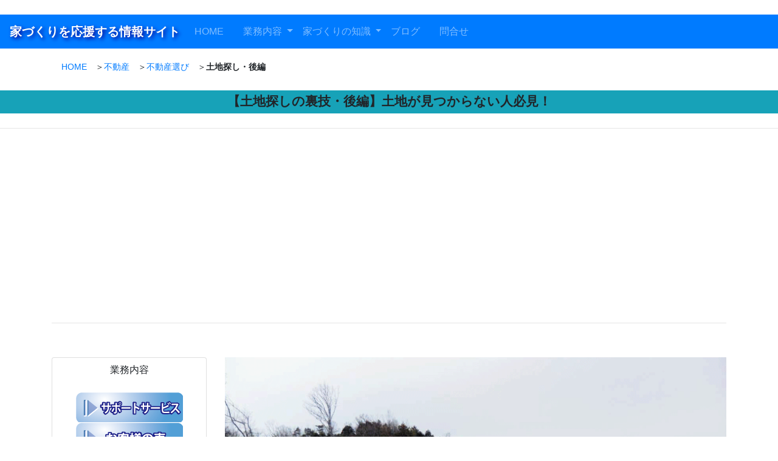

--- FILE ---
content_type: text/html
request_url: https://polaris-hs.jp/estate/select/sagashi2.html
body_size: 9062
content:
<!DOCTYPE html>
<html lang="en"><!-- InstanceBegin template="/Templates/common_temp01.dwt" codeOutsideHTMLIsLocked="false" -->
  <head>
	  
<!-- Global site tag (gtag.js) - Google Analytics -->
<script async src="https://www.googletagmanager.com/gtag/js?id=UA-21955837-3"></script>
<script>
  window.dataLayer = window.dataLayer || [];
  function gtag(){dataLayer.push(arguments);}
  gtag('js', new Date());

  gtag('config', 'UA-21955837-3');
</script>
	  <!-- Global site tag (gtag.js) - Google Analytics ここまで-->
	  
    <meta charset="utf-8">
    <meta http-equiv="X-UA-Compatible" content="IE=edge">
    <meta name="viewport" content="width=device-width, initial-scale=1">
    <!-- InstanceBeginEditable name="doctitle" -->
  <title>【土地探しの裏技・後編】土地が見つからない人必見！</title>
  <meta name="keywords" content="土地探し,裏技,注文住宅,">
  <meta name="description" content="土地を探しているのに、なかなか良い土地が見つからないという人は多いでしょう。どうしたら良い土地が見つかるのか？土地探しの裏技をご案内します。裏技とは「まだ公開されていない土地」「古家有りの土地」「空き地の持ち主を調べる」の3つをご伝授します">
	  
    <!-- InstanceEndEditable -->

    <!-- Bootstrap -->
    <link href="../../css/bootstrap-4.2.1.css" rel="stylesheet">
    <link href="../../ms_style.css" rel="stylesheet" type="text/css">
    <link href="../../jQueryAssets/jquery.ui.core.min.css" rel="stylesheet" type="text/css">
    <link href="../../jQueryAssets/jquery.ui.theme.min.css" rel="stylesheet" type="text/css">
    <style type="text/css">

/* ページトップボタンのCSS */
		/* パソコン・スマホ共通のCSS */
#PageTopBtn {
    position: fixed; /*ボタンの配置場所を固定*/
    bottom: -10px; /*下からのボタンの配置場所を指定*/
    right: 10px; /*右からのボタンの配置場所を指定*/
}
#PageTopBtn a {
    display: block; /*配置の調整*/
    text-decoration: none; /*文字の下線を消す*/
    color: #fff; /*文字の色*/
    background: #00bfff; /*ボタンの背景色*/
    text-align: center; /*文字を中央に配置*/
    border-radius: 5%; /*ボタンの角を少し丸くする*/
    outline: none; /*クリックしたときの黒い枠を消す*/
}
#PageTopBtn a:hover {
    text-decoration: none; 
    background: #87cefa; /*マウスオーバー時の背景色*/
}

/* パソコンで表示する場合のCSS */
@media (min-width: 768px) {
#PageTopBtn {
    font-size: 13px; /*文字のサイズ*/
}
#PageTopBtn a {
    width: 100px; /*ボタンの幅*/
    height: 70px; /*ボタンの高さ*/
    padding: 24px 0; /*文字の配置場所の調整*/
}
}

/* スマホで表示する場合のCSS */
@media (max-width: 767px) {
#PageTopBtn {
    font-size: 12px;
}
#PageTopBtn a {
    width: 75px;
    height: 50px;
    padding: 17px 0;
}
}
	
    </style>
	  
<script src="../../jQueryAssets/jquery-1.11.1.min.js"></script>
	
	  
<!-- ページトップのボタンのスクリプト -->
<script src="https://ajax.googleapis.com/ajax/libs/jquery/1.12.4/jquery.min.js"></script>
	   
<!--以下googadsense自動広告のコード-->
<script async src="//pagead2.googlesyndication.com/pagead/js/adsbygoogle.js"></script>
<script>
     (adsbygoogle = window.adsbygoogle || []).push({
          google_ad_client: "ca-pub-0462090798236012",
          enable_page_level_ads: true
     });
</script>
<!--以上googadsense自動広告のコードここまで-->
	  
  <!--以下googleadcensページ単位の広告のコード-->
  <!-- InstanceBeginEditable name="head" -->
  <!-- InstanceEndEditable -->  
　<script async src="//pagead2.googlesyndication.com/pagead/js/adsbygoogle.js"></script>
<script>
  (adsbygoogle = window.adsbygoogle || []).push({
    google_ad_client: "ca-pub-0462090798236012",
    enable_page_level_ads: true
  });
</script>
 <!--以下googleadcensページ単位の広告のコードここまで-->
	  
  </head>


  <body>
    <nav class="navbar navbar-expand-lg navbar-dark bg-primary" id="top">
       <a class="navbar-brand" href="../../index.html"><strong class="text_shadow">家づくりを応援する情報サイト</strong></a>
		
		<button class="navbar-toggler" type="button" data-toggle="collapse" data-target="#navbarSupportedContent" aria-controls="navbarSupportedContent" aria-expanded="false" aria-label="Toggle navigation"><span class="text-white">menu</span>
       <span class="navbar-toggler-icon"></span>
       </button>
       <div class="collapse navbar-collapse" id="navbarSupportedContent">
          <ul class="navbar-nav mr-auto">
             <li class="nav-item">
                <a class="nav-link" href="../../index.html">HOME　<span class="sr-only">(current)</span></a>
             </li>

             <li class="nav-item dropdown">
                <a class="nav-link dropdown-toggle" href="#" id="navbarDropdown" role="button" data-toggle="dropdown" aria-haspopup="true" aria-expanded="false">
                業務内容
                </a>
                <div class="dropdown-menu" aria-labelledby="navbarDropdown">
                   <a class="dropdown-item" href="../../support/content/index.html">家づくりサポート</a>
                   <a class="dropdown-item" href="../../support/content/reason.html">利用者の声</a>
                   <div class="dropdown-divider"></div>
                   <a class="dropdown-item" href="../../profile.html">会社概要</a>
                </div>
             </li>
			  
             <li class="nav-item dropdown">
                <a class="nav-link dropdown-toggle" href="#" id="navbarDropdown2" role="button" data-toggle="dropdown" aria-haspopup="true" aria-expanded="false">
                家づくりの知識
                </a>
                <div class="dropdown-menu" aria-labelledby="navbarDropdown2">
                   <a class="dropdown-item" href="../../housemaker.html">ハウスメーカー比較</a>
                   <a class="dropdown-item" href="../../kiso_chishiki/top.html">基礎知識</a>
                   <a class="dropdown-item" href="../../kiso_chishiki/law_top.html">建築法規</a>
                   <a class="dropdown-item" href="../../kaiteki/top.html">快適な住まい</a>
                   <a class="dropdown-item" href="../../interior/top.html">インテリア</a>
                   <a class="dropdown-item" href="../../kaiteki/kaso_top.html">家相・風水</a>
                </div>
             </li>

             <li class="nav-item">
                <a class="nav-link" href="../../wp/index.php" target="_blank">ブログ　</a>
             </li>
             <li class="nav-item">
                <a class="nav-link" href="../../FormMail/contact/FormMail.html">問合せ　</a>
             </li>
          </ul>
       </div>
    </nav>


  <div class="container"><!-- InstanceBeginEditable name="kaiso" -->
<!--パンくず構造化マークアップのコード-->
<script type="application/ld+json">
{
"@context": "http://schema.org",
"@type": "BreadcrumbList",
"itemListElement": [{
"@type": "ListItem",
"position": 1,
"item": {
"@id": "https://polaris-hs.jp",
"name": "家づくり情報サイトby（株）ポラリス"
}
},{
"@type": "ListItem",
"position": 2,
"item": {
"@id": "https://polaris-hs.jp/estate/top.html",
"name": "不動産"
}
},{
"@type": "ListItem",
"position": 3,
"item": {
"@id": "https://polaris-hs.jp/estate/select/index.html",
"name": "不動産選び"
}
},{
"@type": "ListItem",
"position": 4,
"item": {
"@id": "https://polaris-hs.jp/estate/select/sagashi2.html",
"name": "【土地探しの裏技・後編】土地が見つからない人必見！"
}
}]
}
</script>
<!--パンくず構造化マークアップのコードここまで-->
<ul class="breadcrumb bg-white text_14px mt-2">
  <li><a href="../../index.html">HOME</a></li>
  <li>　＞<a href="../top.html">不動産</a></li>
  <li>　＞<a href="index.html">不動産選び</a></li>
  <li>　＞<strong>土地探し・後編</strong></li>
</ul>
  <!-- InstanceEndEditable --></div>
	  
  <div class="text-center">
  <!-- InstanceBeginEditable name="hed_title" -->
    <h1 class="bs-tooltip-top clearance_top bg-info text_16px"><strong>【土地探しの裏技・後編】土地が見つからない人必見！</strong></h1>
  <!-- InstanceEndEditable -->
    <hr class="my-4">
</div>


<div class="container">
<div class="container d-md-none">
<script async src="//pagead2.googlesyndication.com/pagead/js/adsbygoogle.js"></script>
<!-- タイトル下-リンク広告 -->
<ins class="adsbygoogle"
     style="display:block"
     data-ad-client="ca-pub-0462090798236012"
     data-ad-slot="4909831817"
     data-ad-format="link"
     data-full-width-responsive="true"></ins>
<script>
(adsbygoogle = window.adsbygoogle || []).push({});
</script>
</div>
	  
<div class="container d-none d-md-block">
    <div class="row">
      <div class="text-center col-6">
        <script async src="https://pagead2.googlesyndication.com/pagead/js/adsbygoogle.js"></script>
<!-- レスポ・ヘッダー -->
<ins class="adsbygoogle"
     style="display:block"
     data-ad-client="ca-pub-0462090798236012"
     data-ad-slot="7866708190"
     data-ad-format="auto"
     data-full-width-responsive="true"></ins>
<script>
     (adsbygoogle = window.adsbygoogle || []).push({});
</script>
      </div>
      <div class="text-center col-6">
        <script async src="https://pagead2.googlesyndication.com/pagead/js/adsbygoogle.js"></script>
<!-- レスポ・ヘッダー -->
<ins class="adsbygoogle"
     style="display:block"
     data-ad-client="ca-pub-0462090798236012"
     data-ad-slot="7866708190"
     data-ad-format="auto"
     data-full-width-responsive="true"></ins>
<script>
     (adsbygoogle = window.adsbygoogle || []).push({});
</script>
      </div>
    </div>
</div>
</div>

    <div class="container">
       <hr>
    <p>&nbsp;</p>
		
       <div class="row">
         <div class="col-12 col-lg-3 d-none d-lg-block">
			 <div class="card text-center">
		   <p class="background_offwhite rounded_24px py-2">業務内容</p>
		 <a href="../../support/content/index.html"><img src="../../images/top_page/aimitsumori.gif" class="img-fluid" alt="相見積サービスへ"></a>
		 <a href="../../support/content/reason.html"><img src="../../images/top_page/customer.gif" class="img-fluid" alt="お客様の声へ"></a>
		   <p>&nbsp;</p>
		   <p class="background_offwhite rounded_24px py-2">住宅業界の情報</p>
		 <a href="../../housemaker.html"><img src="../../images/top_page/housemaker.gif" class="img-fluid" alt="ハウスメーカー比較へ"></a>
		 <a href="../../ranking.html"><img src="../../images/top_page/rankings.gif" class="img-fluid" alt="ハウスメーカーのランキングへ"></a>
		 <a href="../../reverse/top.html"><img src="../../images/top_page/reverse.gif" class="img-fluid" alt="住宅業界の裏側へ"></a>
		   <p>&nbsp;</p>
		   <p class="background_offwhite rounded_24px py-2">家づくりの知識</p>
		 <a href="../../kiso_chishiki/top.html"><img src="../../images/top_page/basis.gif" class="img-fluid" alt="家づくりの基礎知識へ"></a>
		 <a href="../../kaiteki/top.html"><img src="../../images/top_page/comfortable.gif" class="img-fluid" alt="快適な住まい方へ"></a>
		 <a href="../../interior/top.html"><img src="../../images/top_page/interior.gif" class="img-fluid" alt="おしゃれなインテリアへ"></a>
		 <a href="../../kiso_chishiki/law_top.html"><img src="../../images/top_page/law.gif" class="img-fluid" alt="わかりやすい建築法規の解説へ"></a>
		 <a href="../../kaiteki/kaso.html"><img src="../../images/top_page/kaso.gif" class="img-fluid" alt="家相と風水へ"></a>
		 <a href="../../gallery/index.html"><img src="../../images/top_page/gallery.gif" class="img-fluid" alt="実例ギャラリーへ"></a>
		   <p>&nbsp;</p>
		   <p class="background_offwhite rounded_24px py-2">その他の基礎知識</p>
		 <a href="../top.html"><img src="../../images/top_page/estate.gif" class="img-fluid" alt="不動産の豆知識へ"></a>
		 <a href="../../loan/top.html"><img src="../../images/top_page/loan.gif" class="img-fluid" alt="住宅ローン入門へ"></a>
		 <a href="../../zisyo.html"><img src="../../images/top_page/word.gif" class="img-fluid" alt="住宅用語辞典へ"></a>
		   <p>&nbsp;</p>
		   <p class="background_offwhite rounded_24px py-2">サイトの管理人</p>
				 <div><img src="../../images/common/takada_photo.jpg" class="img-fluid" alt="Placeholder image"></div>
		   <p class="text_14px">（株）ポラリス･ハウジングサービス<br>
		   代表取締役　高田公雄</p>
				 <p><a href="../../resolution/takada.html"><u>プロフィール</u></a></p>
		   <p>&nbsp;</p>
		 <a href="../../FormMail/contact/FormMail.html"><img src="../../images/top_page/contact_red.gif" class="img-fluid" alt="問合せフォームへ"></a>
		   <p>&nbsp;</p>
		   <p>&nbsp;</p>
				 <div><a href="https://www.youtube.com/channel/UCeegsdGBynDxIcJAXG8OBnQ" target="_blank"><img src="../../images/top_page/youtube.gif" class="img-fluid" alt="Placeholder image"></a></div>
		   <p>YouTubeチャンネル<br>
		     家づくりのノウハウがいっぱい<br>
		   毎週金曜日に動画配信しています。</p>
				 <p><a href="https://www.youtube.com/channel/UCeegsdGBynDxIcJAXG8OBnQ"><u>こちらからどうぞ</u></a></p>
		   <p>&nbsp;</p>
			 </div>
<p>&nbsp;</p>
<p>&nbsp;</p>
			</div>
         <div class="col-12 col-lg-9">
         <!-- InstanceBeginEditable name="contents" -->

           <div class="row">
             <div class="col-12">
				 <p class="text-center"><img src="image/main_sagashi2.gif" alt="土地探しの裏技・後編" class="img-fluid"></p>
<p>&nbsp;</p>
<p>土地を探しているのに、なかなか良い土地が見つからないという人は多いでしょう。</p>
<p>どうしたら良い土地が見つかるのか？土地探しの裏技をご案内します。</p>
<p>裏技とは「まだ公開されていない土地」「古家有りの土地」「空き地の持ち主を調べる」の3つをご伝授します。</p>

<p>&nbsp;</p>
<p>&nbsp;</p>

             </div>
             <div class="col-12 p-4 background_offwhite rounded_24px m-2 col-md-6">
                 <p class="lead">目次</p>
				   <hr>
                 <ul>
                   <li><strong><a href="#000"><u>土地探しの裏技・後編の動画</u></a></strong><br>
                   &nbsp;土地探しの裏技を動画で解説</li>
                   <li><strong><a href="#010"><u>テーマは「なかなか見つからない人へ」</u></a></strong><br>
                   &nbsp;動画の概要説明</li>
				   <li><strong><a href="#020"><u>まだ公開されていない土地</u></a></strong><br>
                   &nbsp;固定資産税を安くする抜け道はあるのか？</li>
					 <li><strong><a href="#030"><u>古家有りの土地を狙う</u></a></strong><br>
                   &nbsp;不動産会社は大丈夫と言うけれど・・・</li>
                   <li><strong><a href="#040"><u>空き地の持ち主を調べる</u></a></strong><br>
                   &nbsp;建築会社は土地取引が専門</li>
                 </ul>
             </div>
             <div class="col-12 p-4 background_offwhite rounded_24px col-md-5 m-2">
                 <p class="lead">関連記事</p>
				   <hr>
                 <ul>
                   <li><strong><a href="../../kaiteki/madori_storage_worst5.html"><u>使えない収納ワースト5｜人気だけどダメな収納</u></a></strong><br>
                   &nbsp;使いづらく無駄になってしまう収納とは</li>
                   <li><strong><a href="../../kaiteki/madori_petit_stress.html"><u>プチストレスを生む間取り｜6つのポイント</u></a></strong><br>
                   &nbsp;プロでも見逃してしまう、チョッとした盲点がある</li>
                   <li><strong><a href="../../kaiteki/madori_wic_double.html"><u>ＷＩＣの収納量倍増｜必殺のレイアウト</u></a></strong><br>
                   &nbsp;レイアウト次第で収納量が大きく違ってきます</li>
                   <li><strong><a href="../../kaiteki/heatshock_live.html"><u>高断熱高気密住宅で生活が変わる｜エアコンを付けっ放しでも大丈夫</u></a></strong><br>
                   &nbsp;高断熱高気密だと、どんな生活になるのか？</li>
					 <li><strong><a href="../../kaiteki/window_br.html"><u>浴室の窓は不要｜デメリットが多いから、いらない</u></a></strong><br>
                   &nbsp;新築住宅を建てる人はご検討を</li>
					 <li><strong><a href="../../kaiteki/yukadan.html"><u>床暖房のメリットとデメリット</u></a></strong><br>
                   &nbsp;床暖房の設置より優先する事がある</li>
					 <li><strong><a href="../../kaiteki/kaden.html"><u>新築にはいらない家電TOP3</u></a></strong><br>
                   &nbsp;生活スタイルが変われば必要なくなる</li>
					 <li><strong><a href="../../kaiteki/insulation.html"><u>断熱材を比較【種類・価格・特徴】</u></a></strong><br>
                   &nbsp;各種の断熱材を比較</li>
					 <li><strong><a href="../../kaiteki/insulation_method.html"><u>断熱工法の比較【充填断熱or外張り断熱】</u></a></strong><br>
                   &nbsp;断熱の工法を比較</li>
					 <li><a href="../../kaiteki/insulation_roof.html"><strong><u>天井断熱と屋根断熱の比較【メリットとデメリット】</u></strong></a><br>
                     &nbsp;天井断熱と屋根断熱の違い</li>
				   <li><a href="../../kaiteki/insulation_floor.html"><strong><u>床下の断熱【床断熱or基礎断熱】</u></strong></a><br>
                   &nbsp;床断熱と基礎断熱の違い</li>
				   <li><a href="../../kaiteki/insulationtype.html"><strong><u>断熱工法の組合せと特徴</u></strong></a><br>
                     &nbsp;断熱工法の組合せの違いによる全１８パターンの比較</li>
               </ul>
             </div>
           </div>

			 
               <p>&nbsp;</p>
               <p>&nbsp;</p>
               <div class="container-fluid bg-light">
                 <!-- 記事内ネイティブ広告ここから -->
                 <script async src="//pagead2.googlesyndication.com/pagead/js/adsbygoogle.js"></script>
                 <ins class="adsbygoogle"
     style="display:block; text-align:center;"
     data-ad-format="fluid"
     data-ad-layout="in-article"
     data-ad-client="ca-pub-0462090798236012"
     data-ad-slot="7919869545"></ins>
                 <script>
     (adsbygoogle = window.adsbygoogle || []).push({});
                 </script>
                 <!-- 記事内ネイティブ広告ここまで -->
               </div>
               <p>&nbsp;</p>
               <p>&nbsp;</p>
               <div class="container text-center gradation_blue text_white clearance_top clearance_bottom bg-primary">
                 <h2 class="bs-tooltip-top text_16px" id="000"><strong>土地探しの裏技・前編の動画</strong></h2>
               </div>
               <p>&nbsp;</p>
               <hr>
               <h3 class="text_16px"><strong>【土地探しの裏技・前編】その探し方で注文住宅を建てると失敗します</strong></h3>
               <hr>
               <p>&nbsp;</p>
               <div class="container-fluid">
                 <p>なぜ、最初に住宅会社を決めるのが良いのか、わかりやすく解説します。ぜひご覧になってください。</p>
                 <p>&nbsp;</p>
                 <p>動画長さ：09分01秒</p>
                 <div class="container-fluid youtube_wrap">
                   <iframe width="560" height="315" src="https://www.youtube.com/embed/EKXbZi-KWTA" frameborder="0" allow="accelerometer; autoplay; clipboard-write; encrypted-media; gyroscope; picture-in-picture" allowfullscreen></iframe>
                 </div>
                 <p>&nbsp;</p>
         </div>
               <p>以下、動画の内容を文字にしてありますので、文字の方が良いという方はこちらをご覧ください。</p>
         <p>&nbsp;</p>

         <div class="container-fluid">
           <div class="container text-center gradation_blue text_white clearance_top clearance_bottom bg-primary">
             <h2 class="bs-tooltip-top text_16px" id="010"><strong>テーマは「なかなか見つからない人へ」</strong></h2>
           </div>
           </div>
         <p>&nbsp;</p>
			 <hr>
         <h3 class="text_16px"><strong>土地探しの裏技を</strong>3つご紹介</h3>
			 <hr>
			 <div class="container-fluid clearance_top">
    <p>&nbsp;</p>
    <p>  後編でお伝えする裏技は次の3つ。<br>
  ◆まだ公開されていない土地 <br>
  ◆古家有りの土地を狙う<br>
  ◆空き地の持ち主を調べる </p>
<p>前編では最初に住宅会社を決めるというお話しでした。<br>
  ご覧になっていない方はこちらから。</p>
<p><a href="sagashi1.html">土地探しの裏技・前編</a></p>
<p>&nbsp;</p>
</div>

<p>&nbsp;</p>

           <div class="container-fluid">
           <div class="container text-center gradation_blue text_white clearance_top clearance_bottom bg-primary">
             <h2 class="bs-tooltip-top text_16px" id="020"><strong>まだ公開されていない土地</strong></h2>
           </div>
           </div>
         <p>&nbsp;</p>
		 <div class="container-fluid clearance_top">
         <p>&nbsp;</p>
			 <hr>
         <h3 class="text_16px"><strong>販売直前の土地を紹介</strong></h3>
			 <hr>
    <p>&nbsp;</p>
    <p>土地探しは皆さんネットを使います。当社のお客さんのＢさんもそうでした。 <br>
そして、ある分譲地で、建築条件がない土地を見つけて、現地を見に行きました。 <br>
すると、その土地の前には電柱があり、それが気になったものの、出ている看板の不動産会社に電話して、詳しい話を聞きに行きました。 <br>
そして電柱が気になる事を言うと、まだ公開されていない、ちょうどこれから販売しようとしている、 角地の良い土地を紹介してくれたのです。</p>
    <p class="text-center"><img src="image/sagashi2/kadochi.jpg" alt="角地の土地" width="800" height="600" class="img-fluid" /></p>
    <p>Ｂさんの場合、とてもタイミングが良かったですね。 </p>
    <p>気になる土地を見つけたら、積極的にその土地を販売している不動産会社を訪ねてみると、Bさんの様な事があるかも知れません。</p>
    <p>&nbsp;</p>
    <p>&nbsp;</p>
    <hr>
    <h3 class="text_16px"><strong>交渉で建築条件が外れる事も</strong></h3>
    <hr>
    <p>&nbsp;</p>
    <p>ところで、その土地は建築条件が付いていました。 <br>
そこで、Ｂさんは建築条件を何とかしてくれないかと交渉したところ、販売価格に何百万円か上乗せしたら、建築条件を外しても良いと言うのです。 </p>
    <p>そこで、当社がその土地に合ったプランを作成し、概算見積りを提示したところ、何百万円か上乗せしても予算内に収まる事が確認できました。</p>
    <p>必ずという訳ではありませんが、建築条件を外せる場合があります。一度、交渉してみるのも良いでしょう。</p>
		 </div>

<p>&nbsp;</p>
<p>&nbsp;</p>

<div class="container-fluid">
           <div class="container text-center gradation_blue text_white clearance_top clearance_bottom bg-primary">
		     <h2 class="bs-tooltip-top text_16px" id="030"><strong>古家有りの土地を狙う</strong></h2>
           </div>
             </div>
        <p>&nbsp;</p>
			 <div class="container-fluid clearance_top">
    <p>&nbsp;</p>
			 <hr>
         <h3 class="text_16px"><strong>古家有りの土地なら建築条件無し</strong></h3>
			 <hr>
    <p>&nbsp;</p>
    <p>注文住宅を建てるための土地を探す場合、多くの人が、更地になっている土地を探すでしょう。 <br>
当社のお客さんのＣさんもそうでした。 <br>
でも良いと思う土地はどれも建築条件付きで、不動産会社に問い合わせても建築条件は外せないとの事でした。そこで、Cさんに古家有りの土地も探す様にアドバイスしました。</p>
    <p class="text-center"><img src="image/sagashi2/furuya.jpg" alt="古家有りの土地" width="800" height="600" class="img-fluid" /></p>
    <p>古家有りの土地であれば、まず建築条件は付いていません。 <br>
      すると希望のエリアで、売りに出されている古家有りの土地を見つける事ができました。 </p>
    <p>ただし古家有りの場合、更地とは違って、解体工事が必要になりますし、水道管の口径のアップが必要になる可能性もあります。 </p>
    <p>&nbsp;</p>
    <h4>※解体工事や上水管口径アップが必要 </h4>
    <p>&nbsp;</p>
    <p>そこで、当社の方でそれら諸費用の概算金額と、プランと見積りを提示したところ、予算内に収まりそうだったので、その古家有りの土地を購入する事にしました。 <br>
      実は当社のお客さんの場合、Ｃさん以外にも、古家有りの土地を見つけてくる方は多いです。 <br>
      中には、売主と交渉して、解体費用分を値引きしてもらったという方もいらっしゃいました。 </p>
    <p>&nbsp;</p>
    <h4>※解体費用分を値引き </h4>
<p>&nbsp;</p>
	     </div>

<p>&nbsp;</p>

             <div class="container-fluid">
           <div class="container text-center gradation_blue text_white clearance_top clearance_bottom bg-primary">
             <h2 class="bs-tooltip-top text_16px" id="040"><strong>空き地の持ち主を調べる</strong></h2>
           </div>
             </div>
    <p>&nbsp;</p>
		 <div class="container-fluid">
    <p>&nbsp;</p>
    <p>&nbsp;</p>
			 <hr>
         <h3 class="text_16px"><strong>不動産業者に調べてもらう</strong></h3>
			 <hr>
    <p>&nbsp;</p>
    <p>私が以前、工務店に勤めていた時の話です。新築工事をしていた敷地の隣が、空き地になっていたのですが、 <br>
      その空き地の持ち主が「人が入ってこない様にしたいので仮囲いを貸して欲しい」と言ってきました。 <br>
      そして、会社の名前と電話番号が書いてある仮囲いを貸して、 
      その後3年間ほど、その空き地を囲った状態になっていました。</p>
    <p class="text-center"><img src="image/sagashi2/kakoi.jpg" alt="仮囲いで囲った土地" width="800" height="533" class="img-fluid" /></p>
    <p>&nbsp;</p>
    <p>すると、不動産会社から電話が掛かってきて、その土地を売ってくれないかと言ってきたのです。 <br>
      話しを聞けば、その土地が欲しいという人から依頼されたそうです。 <br>
      そこで、手始めに仮囲いに書いてあった番号に電話したとの事。 <br>
      でも私から、持ち主が誰なのか教える訳にはいかないので、 <br>
      おそらく不動産会社は法務局に行って調べたと思います。 </p>
    <p>&nbsp;</p>
    <p>&nbsp;</p>
    <hr>
    <h3 class="text_16px"><strong>自分の足で土地を探す</strong></h3>
    <hr>
    <p>&nbsp;</p>
    <p>しばらくして、仮囲いを撤去する事になり、空き地には新しい家が建ちました。つまり、こういう事です。 <br>
まず、希望のエリアを自分の足で回ってみます。 <br>
そして看板が出ていない空き地、あるいは空き家になっている古家有りの土地を探します。 </p>
    <p>もし、良い土地があれば、不動産会社に持ち主を調べてもらい、交渉までしてもらうのです。 </p>
    <p>実は当社のお客さんで、この方法で土地を購入した方はいません。 <br>
      でも私の自宅のご近所さんは、この方法で家を取得しました。 <br>
      色々な方法で土地を探したけど見つからないという人は、自分の足を使って探してみてはいかがでしょう。 </p>
<p>&nbsp;</p>
<p>&nbsp;</p>
    <p>前編はこちらからご覧ください。</p>
    <p><a href="sagashi1.html">土地探しの裏技・前編</a></p>
		 </div>
		 <p>&nbsp;</p>
		 <p>&nbsp;</p>
           <div class="container-fluid">
             <p>&nbsp;</p>
               <p class="text_red"><strong>このページの関連記事</strong></p>
               <div class="background_offwhite rounded_24px p-5">
                 <ul>
                   <li><strong><a href="../../kaiteki/madori_storage_worst5.html"><u>使えない収納ワースト5｜人気だけどダメな収納</u></a></strong><br>
                   &nbsp;使いづらく無駄になってしまう収納とは</li>
                   <li><strong><a href="../../kaiteki/madori_petit_stress.html"><u>プチストレスを生む間取り｜6つのポイント</u></a></strong><br>
                   &nbsp;プロでも見逃してしまう、チョッとした盲点がある</li>
                   <li><strong><a href="../../kaiteki/madori_wic_double.html"><u>ＷＩＣの収納量倍増｜必殺のレイアウト</u></a></strong><br>
                   &nbsp;レイアウト次第で収納量が大きく違ってきます</li>
					 <li><strong><a href="../../kaiteki/window_br.html"><u>浴室の窓は不要｜デメリットが多いから、いらない</u></a></strong><br>
                   &nbsp;新築住宅を建てる人はご検討を</li>
					 <li><strong><a href="../../kaiteki/yukadan.html"><u>床暖房のメリットとデメリット</u></a></strong><br>
                   &nbsp;床暖房の設置より優先する事がある</li>
					 <li><strong><a href="../../kaiteki/kaden.html"><u>新築にはいらない家電TOP3</u></a></strong><br>
                   &nbsp;生活スタイルが変われば必要なくなる</li>
					 <li><strong><a href="../../kaiteki/insulation.html"><u>断熱材を比較【種類・価格・特徴】</u></a></strong><br>
                   &nbsp;各種の断熱材を比較</li>
					 <li><strong><a href="../../kaiteki/insulation_method.html"><u>断熱工法の比較【充填断熱or外張り断熱】</u></a></strong><br>
                   &nbsp;断熱の工法を比較</li>
					 <li><a href="../../kaiteki/insulation_roof.html"><strong><u>天井断熱と屋根断熱の比較【メリットとデメリット】</u></strong></a><br>
                   &nbsp;天井断熱と屋根断熱の違い</li>
				   <li><a href="../../kaiteki/insulation_floor.html"><strong><u>床下の断熱【床断熱or基礎断熱】</u></strong></a><br>
                     &nbsp;床断熱と基礎断熱の違い</li>
				   <li><a href="../../kaiteki/insulationtype.html"><strong><u>断熱工法の組合せと特徴</u></strong></a><br>
                     &nbsp;断熱工法の組合せの違いによる全１８パターンの比較</li>
               </ul>
			   </div>
               <p></p>
               <p>&nbsp;</p>
               <p>&nbsp;</p>
             </div>
           <p></p>
           <p>&nbsp;</p>
           <div class="container-fluid"><div class="row">
             </div>
           </div>
           <div class="container-fluid">
           </div>
           <p>&nbsp;</p>
           <p></p>

         <!-- InstanceEndEditable -->
         </div>
		</div>

  <p>&nbsp;</p>
  <p class="background_lightblue p-2 rounded_24px">　<strong>★オススメの記事</strong></p>
  <p>&nbsp;</p>
<script async src="//pagead2.googlesyndication.com/pagead/js/adsbygoogle.js"></script>
<ins class="adsbygoogle"
     style="display:block"
     data-ad-format="autorelaxed"
     data-ad-client="ca-pub-0462090798236012"
     data-ad-slot="4618163641"></ins>
<script>
     (adsbygoogle = window.adsbygoogle || []).push({});
</script>
	  </div>
  <p>&nbsp;</p>

<div class="container clearance_top clearance_bottom text_14px">
  <p>&nbsp;</p>
       <hr>
		<p>このホームページに記載してある情報は自由に使用ていただいて結構です。 ただ、WEB上で引用される場合は、 「家づくりを応援する情報サイト」からの<span class="background_yellow">引用である事を記載</span>して、 更に、<span class="background_yellow">このホームページへのリンクをしてください</span>。 どうかよろしくお願いします。</p>
	  <div class="container-fluid">
<div class="container gradation_blue">
	  <p class="clearance_top clearance_bottom text_14px"><strong>このサイトの管理者</strong><br>
	    株式会社ポラリス・ハウジングサービス<br>
	    代表取締役 高田公雄<br>
	    京都市東山区泉涌寺東林町37-7</p>
	  <p class="clearance_top clearance_bottom text_white text_14px">株式会社ポラリス・ハウジングサービスは「住宅相見積サービス」を運営し、京都・滋賀・大阪・奈良で注文住宅を建てる人を第三者の立場でサポートする会社です。</p>
</div>
		  <p class="clearance_top clearance_bottom text-center text_14px"><a href="profile.html" target="_blank">会社概要</a>　　<a href="legal.html" target="_blank">特定商取引に関する表示</a>　　<a href="privacy.html" target="_blank">個人情報保護について</a></p>
	  </div>
  </div>
    <!-- ページトップボタンのHTML表記 --> 
	  <p id="PageTopBtn"><a href="#top">▲Page Top</a></p>
    <!-- ページトップボタンのスクリプト --> 
  <script>
$(function() {
	var TopBtn = $('#PageTopBtn');
	var OldPos = 0;
	TopBtn.hide();
	
	$(window).scroll(function() {
		var CurrentPos = $(this).scrollTop(); //現在の位置を取得
		
		//現在の位置が前回の位置より小さい、かつ位置が300より大きい
		if (CurrentPos < OldPos && $(this).scrollTop() > 300) {
			TopBtn.slideDown();
		}
		else {
			TopBtn.slideUp();
		}
		
		OldPos = CurrentPos; //現在の位置を前回値として代入
    });
    //ボタンを押下するとトップへ移動
    TopBtn.click(function() {
        $('body,html').animate({
            scrollTop: 0
        }, 300);
        return false;
    });
});
</script>
	  	  
    <!-- jQuery (necessary for Bootstrap's JavaScript plugins) --> 
  <script src="../../js/jquery-3.3.1.min.js"></script>

    <!-- Include all compiled plugins (below), or include individual files as needed --> 
  <script src="../../js/popper.min.js"></script>
  <script src="../../js/bootstrap-4.2.1.js"></script>
  <script type="text/javascript">
$(function() {
	$( "#Progressbar1" ).progressbar({
		max:100
	}); 
});
$(function() {
	$( "#Progressbar1" ).progressbar({
		max:100
	}); 
});
  </script>
</body>
<!-- InstanceEnd --></html>


--- FILE ---
content_type: text/html; charset=utf-8
request_url: https://www.google.com/recaptcha/api2/aframe
body_size: 270
content:
<!DOCTYPE HTML><html><head><meta http-equiv="content-type" content="text/html; charset=UTF-8"></head><body><script nonce="Xx50Zh6pYij_lqWxR1AQKw">/** Anti-fraud and anti-abuse applications only. See google.com/recaptcha */ try{var clients={'sodar':'https://pagead2.googlesyndication.com/pagead/sodar?'};window.addEventListener("message",function(a){try{if(a.source===window.parent){var b=JSON.parse(a.data);var c=clients[b['id']];if(c){var d=document.createElement('img');d.src=c+b['params']+'&rc='+(localStorage.getItem("rc::a")?sessionStorage.getItem("rc::b"):"");window.document.body.appendChild(d);sessionStorage.setItem("rc::e",parseInt(sessionStorage.getItem("rc::e")||0)+1);localStorage.setItem("rc::h",'1765910243954');}}}catch(b){}});window.parent.postMessage("_grecaptcha_ready", "*");}catch(b){}</script></body></html>

--- FILE ---
content_type: text/css
request_url: https://polaris-hs.jp/ms_style.css
body_size: 463
content:
@charset "utf-8";
body  {
	margin-left: auto;
	margin-right: auto;
	width: auto;
}

.container-fluid h1 {
	text-align: center;
	color: #2350FC;
	font-size: 12px;
	font-weight: bold;
}
.gradation_blue   {
	background-image: -webkit-linear-gradient(270deg,rgba(255,255,255,1.00) 0%,rgba(0,116,211,1.00) 65.80%);
	background-image: -moz-linear-gradient(270deg,rgba(255,255,255,1.00) 0%,rgba(0,116,211,1.00) 65.80%);
	background-image: -o-linear-gradient(270deg,rgba(255,255,255,1.00) 0%,rgba(0,116,211,1.00) 65.80%);
	background-image: linear-gradient(180deg,rgba(255,255,255,1.00) 0%,rgba(0,116,211,1.00) 65.80%);

}
.text_white {
	color: #FFFFFF;
}
.text_red {
	color: #FD014F;
}
.text_blue {
	color: #2200FD;
}
.text_green {
	color: #00977D;
}
.text_10px {
	font-size: 10px;
}
.text_12px {
	font-size: 12px;
}
.text_14px {
	font-size: 14px;
}
.text_16px {
	font-size: 16pt;
}
.text_shadow {
	text-shadow: 3px 3px 6px #080294;
}


.clearance_top {
	margin-top: 12px;



}

.clearance_bottom {
	margin-bottom: 12px;
}
.clearance_right {
	margin-right: 12px;

}
.clearance_left {
	margin-left: 12px;

}

.background_beige {
	background-color: #F9F2F4;
}
.background_lightblue {
	background-color: #E5E8F4;
}
.background_red {
	background-color: #FF1414;
}
.background_blue {
	background-color: #196CFF;
	text-align: center;
}
.titlebar {
	background-repeat: no-repeat;
	background-size: cover;
	background-position: center 0%;
	background-image: -webkit-linear-gradient(270deg,rgba(255,255,255,1.00) 0%,rgba(179,214,242,1.00) 83.94%,rgba(0,116,211,1.00) 100%);
	background-image: -moz-linear-gradient(270deg,rgba(255,255,255,1.00) 0%,rgba(179,214,242,1.00) 83.94%,rgba(0,116,211,1.00) 100%);
	background-image: -o-linear-gradient(270deg,rgba(255,255,255,1.00) 0%,rgba(179,214,242,1.00) 83.94%,rgba(0,116,211,1.00) 100%);
	background-image: linear-gradient(180deg,rgba(255,255,255,1.00) 0%,rgba(179,214,242,1.00) 83.94%,rgba(0,116,211,1.00) 100%);
}
.youtube_wrap {
	position: relative;
	width: 100%;
	padding-top: 56.25%;
}
.youtube_wrap iframe {
	position: absolute;
	top: 0px;
	right: 0px;
	width: 100%;
	height: 100%;
}
.row_nopadding {
	padding-left: 0px;
	padding-right: 0px;
	margin-right: 0px;
	margin-left: 0px;
}
#shohin {
}
#03 {
}
